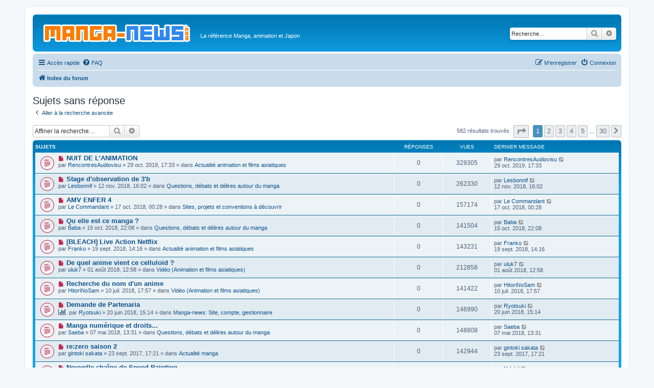

--- FILE ---
content_type: text/html; charset=UTF-8
request_url: http://forum.manga-news.com/search.php?search_id=unanswered&sid=454e4f7eb8f013511fe2fa4711ceede2
body_size: 8460
content:
<!DOCTYPE html>
<html dir="ltr" lang="fr">
<head>
<meta charset="utf-8" />
<meta http-equiv="X-UA-Compatible" content="IE=edge">
<meta name="viewport" content="width=device-width, initial-scale=1" />

<title>Manga-news - Sujets sans réponse</title>

	<link rel="alternate" type="application/atom+xml" title="Flux - Manga-news" href="/app.php/feed?sid=b644e866ad9bd6b745fca90bfb7264ce">	<link rel="alternate" type="application/atom+xml" title="Flux - Nouvelles informations" href="/app.php/feed/news?sid=b644e866ad9bd6b745fca90bfb7264ce">	<link rel="alternate" type="application/atom+xml" title="Flux - Tous les forums" href="/app.php/feed/forums?sid=b644e866ad9bd6b745fca90bfb7264ce">	<link rel="alternate" type="application/atom+xml" title="Flux - Nouveaux sujets" href="/app.php/feed/topics?sid=b644e866ad9bd6b745fca90bfb7264ce">	<link rel="alternate" type="application/atom+xml" title="Flux - Sujets actifs" href="/app.php/feed/topics_active?sid=b644e866ad9bd6b745fca90bfb7264ce">			

<!--
	phpBB style name: prosilver
	Based on style:   prosilver (this is the default phpBB3 style)
	Original author:  Tom Beddard ( http://www.subBlue.com/ )
	Modified by:
-->

<link href="./assets/css/font-awesome.min.css?assets_version=27" rel="stylesheet">
<link href="./styles/prosilver/theme/stylesheet.css?assets_version=27" rel="stylesheet">
<link href="./styles/prosilver/theme/fr/stylesheet.css?assets_version=27" rel="stylesheet">




<!--[if lte IE 9]>
	<link href="./styles/prosilver/theme/tweaks.css?assets_version=27" rel="stylesheet">
<![endif]-->


<link href="./ext/vse/abbc3/styles/all/theme/abbc3.min.css?assets_version=27" rel="stylesheet" type="text/css" media="screen" />



</head>
<body id="phpbb" class="nojs notouch section-search ltr ">


<div id="wrap" class="wrap">
	<a id="top" class="top-anchor" accesskey="t"></a>
	<div id="page-header">
		<div class="headerbar" role="banner">
					<div class="inner">
<!--
			<div id="site-description" class="site-description">-->
			<div id="site-description" class="go">
				<h1><a id="logo" class="logo" 
				href="http://www.manga-news.com/" 
				
				title="Index du forum"><span class="imageset site_logo"></span></a>
</h1>
				<p class="desc_logo">La référence Manga, animation et Japon</p>
				<p class="skiplink"><a href="#start_here">Vers le contenu</a></p>
			</div>	
									<div id="search-box" class="search-box search-header" role="search">
				<form action="./search.php?sid=b644e866ad9bd6b745fca90bfb7264ce" method="get" id="search">
				<fieldset>
					<input name="keywords" id="keywords" type="search" maxlength="128" title="Recherche par mots-clés" class="inputbox search tiny" size="20" value="" placeholder="Recherche…" />
					<button class="button button-search" type="submit" title="Rechercher">
						<i class="icon fa-search fa-fw" aria-hidden="true"></i><span class="sr-only">Rechercher</span>
					</button>
					<a href="./search.php?sid=b644e866ad9bd6b745fca90bfb7264ce" class="button button-search-end" title="Recherche avancée">
						<i class="icon fa-cog fa-fw" aria-hidden="true"></i><span class="sr-only">Recherche avancée</span>
					</a>
					<input type="hidden" name="sid" value="b644e866ad9bd6b745fca90bfb7264ce" />

				</fieldset>
				</form>
			</div>
						
			</div>
					</div>
				<div class="navbar" role="navigation">
	<div class="inner">

	<ul id="nav-main" class="nav-main linklist" role="menubar">

		<li id="quick-links" class="quick-links dropdown-container responsive-menu" data-skip-responsive="true">
			<a href="#" class="dropdown-trigger">
				<i class="icon fa-bars fa-fw" aria-hidden="true"></i><span>Accès rapide</span>
			</a>
			<div class="dropdown">
				<div class="pointer"><div class="pointer-inner"></div></div>
				<ul class="dropdown-contents" role="menu">
					
											<li class="separator"></li>
																									<li>
								<a href="./search.php?search_id=unreadposts&amp;sid=b644e866ad9bd6b745fca90bfb7264ce" role="menuitem">
									<i class="icon fa-file-o fa-fw icon-red" aria-hidden="true"></i><span>Messages non lus</span>
								</a>
							</li>
													<li>
								<a href="./search.php?search_id=unanswered&amp;sid=b644e866ad9bd6b745fca90bfb7264ce" role="menuitem">
									<i class="icon fa-file-o fa-fw icon-gray" aria-hidden="true"></i><span>Sujets sans réponse</span>
								</a>
							</li>
							<li>
								<a href="./search.php?search_id=active_topics&amp;sid=b644e866ad9bd6b745fca90bfb7264ce" role="menuitem">
									<i class="icon fa-file-o fa-fw icon-blue" aria-hidden="true"></i><span>Sujets actifs</span>
								</a>
							</li>
							<li class="separator"></li>
							<li>
								<a href="./search.php?sid=b644e866ad9bd6b745fca90bfb7264ce" role="menuitem">
									<i class="icon fa-search fa-fw" aria-hidden="true"></i><span>Rechercher</span>
								</a>
							</li>
					
											<li class="separator"></li>
																			<li>
								<a href="./memberlist.php?mode=team&amp;sid=b644e866ad9bd6b745fca90bfb7264ce" role="menuitem">
									<i class="icon fa-shield fa-fw" aria-hidden="true"></i><span>L’équipe du forum</span>
								</a>
							</li>
																<li class="separator"></li>

									</ul>
			</div>
		</li>

				<li data-skip-responsive="true">
			<a href="/app.php/help/faq?sid=b644e866ad9bd6b745fca90bfb7264ce" rel="help" title="Foire aux questions (Questions posées fréquemment)" role="menuitem">
				<i class="icon fa-question-circle fa-fw" aria-hidden="true"></i><span>FAQ</span>
			</a>
		</li>
						
			<li class="rightside"  data-skip-responsive="true">
			<a href="./ucp.php?mode=login&amp;sid=b644e866ad9bd6b745fca90bfb7264ce" title="Connexion" accesskey="x" role="menuitem">
				<i class="icon fa-power-off fa-fw" aria-hidden="true"></i><span>Connexion</span>
			</a>
		</li>
					<li class="rightside" data-skip-responsive="true">
				<a href="./ucp.php?mode=register&amp;sid=b644e866ad9bd6b745fca90bfb7264ce" role="menuitem">
					<i class="icon fa-pencil-square-o  fa-fw" aria-hidden="true"></i><span>M’enregistrer</span>
				</a>
			</li>
						</ul>

	<ul id="nav-breadcrumbs" class="nav-breadcrumbs linklist navlinks" role="menubar">
						<li class="breadcrumbs">
										<span class="crumb"  itemtype="http://data-vocabulary.org/Breadcrumb" itemscope=""><a href="./index.php?sid=b644e866ad9bd6b745fca90bfb7264ce" itemprop="url" accesskey="h" data-navbar-reference="index"><i class="icon fa-home fa-fw"></i><span itemprop="title">Index du forum</span></a></span>

								</li>
		
					<li class="rightside responsive-search">
				<a href="./search.php?sid=b644e866ad9bd6b745fca90bfb7264ce" title="Voir les options de recherche avancée" role="menuitem">
					<i class="icon fa-search fa-fw" aria-hidden="true"></i><span class="sr-only">Rechercher</span>
				</a>
			</li>
			</ul>

	</div>
</div>
	</div>

	
	<a id="start_here" class="anchor"></a>
	<div id="page-body" class="page-body" role="main">
		
		

<h2 class="searchresults-title">Sujets sans réponse</h2>

	<p class="advanced-search-link">
		<a class="arrow-left" href="./search.php?sid=b644e866ad9bd6b745fca90bfb7264ce" title="Recherche avancée">
			<i class="icon fa-angle-left fa-fw icon-black" aria-hidden="true"></i><span>Aller à la recherche avancée</span>
		</a>
	</p>


	<div class="action-bar bar-top">

			<div class="search-box" role="search">
			<form method="post" action="./search.php?st=0&amp;sk=t&amp;sd=d&amp;sr=topics&amp;sid=b644e866ad9bd6b745fca90bfb7264ce&amp;search_id=unanswered">
			<fieldset>
				<input class="inputbox search tiny" type="search" name="add_keywords" id="add_keywords" value="" placeholder="Affiner la recherche…" />
				<button class="button button-search" type="submit" title="Rechercher">
					<i class="icon fa-search fa-fw" aria-hidden="true"></i><span class="sr-only">Rechercher</span>
				</button>
				<a href="./search.php?sid=b644e866ad9bd6b745fca90bfb7264ce" class="button button-search-end" title="Recherche avancée">
					<i class="icon fa-cog fa-fw" aria-hidden="true"></i><span class="sr-only">Recherche avancée</span>
				</a>
			</fieldset>
			</form>
		</div>
	
		
		<div class="pagination">
						582 résultats trouvés
							<ul>
	<li class="dropdown-container dropdown-button-control dropdown-page-jump page-jump">
		<a class="button button-icon-only dropdown-trigger" href="#" title="Cliquer pour aller à la page…" role="button"><i class="icon fa-level-down fa-rotate-270" aria-hidden="true"></i><span class="sr-only">Page <strong>1</strong> sur <strong>30</strong></span></a>
		<div class="dropdown">
			<div class="pointer"><div class="pointer-inner"></div></div>
			<ul class="dropdown-contents">
				<li>Aller à la page :</li>
				<li class="page-jump-form">
					<input type="number" name="page-number" min="1" max="999999" title="Saisissez le numéro de page où vous souhaitez aller." class="inputbox tiny" data-per-page="20" data-base-url=".&#x2F;search.php&#x3F;st&#x3D;0&amp;amp&#x3B;sk&#x3D;t&amp;amp&#x3B;sd&#x3D;d&amp;amp&#x3B;sr&#x3D;topics&amp;amp&#x3B;sid&#x3D;b644e866ad9bd6b745fca90bfb7264ce&amp;amp&#x3B;search_id&#x3D;unanswered" data-start-name="start" />
					<input class="button2" value="Aller" type="button" />
				</li>
			</ul>
		</div>
	</li>
		<li class="active"><span>1</span></li>
				<li><a class="button" href="./search.php?st=0&amp;sk=t&amp;sd=d&amp;sr=topics&amp;sid=b644e866ad9bd6b745fca90bfb7264ce&amp;search_id=unanswered&amp;start=20" role="button">2</a></li>
				<li><a class="button" href="./search.php?st=0&amp;sk=t&amp;sd=d&amp;sr=topics&amp;sid=b644e866ad9bd6b745fca90bfb7264ce&amp;search_id=unanswered&amp;start=40" role="button">3</a></li>
				<li><a class="button" href="./search.php?st=0&amp;sk=t&amp;sd=d&amp;sr=topics&amp;sid=b644e866ad9bd6b745fca90bfb7264ce&amp;search_id=unanswered&amp;start=60" role="button">4</a></li>
				<li><a class="button" href="./search.php?st=0&amp;sk=t&amp;sd=d&amp;sr=topics&amp;sid=b644e866ad9bd6b745fca90bfb7264ce&amp;search_id=unanswered&amp;start=80" role="button">5</a></li>
			<li class="ellipsis" role="separator"><span>…</span></li>
				<li><a class="button" href="./search.php?st=0&amp;sk=t&amp;sd=d&amp;sr=topics&amp;sid=b644e866ad9bd6b745fca90bfb7264ce&amp;search_id=unanswered&amp;start=580" role="button">30</a></li>
				<li class="arrow next"><a class="button button-icon-only" href="./search.php?st=0&amp;sk=t&amp;sd=d&amp;sr=topics&amp;sid=b644e866ad9bd6b745fca90bfb7264ce&amp;search_id=unanswered&amp;start=20" rel="next" role="button"><i class="icon fa-chevron-right fa-fw" aria-hidden="true"></i><span class="sr-only">Suivante</span></a></li>
	</ul>
					</div>
	</div>


		<div class="forumbg">

		<div class="inner">
		<ul class="topiclist">
			<li class="header">
				<dl class="row-item">
					<dt><div class="list-inner">Sujets</div></dt>
					<dd class="posts">Réponses</dd>
					<dd class="views">Vues</dd>
					<dd class="lastpost"><span>Dernier message</span></dd>
				</dl>
			</li>
		</ul>
		<ul class="topiclist topics">

								<li class="row bg1">
				<dl class="row-item topic_unread">
					<dt title="Messages non lus">
						<a href="./viewtopic.php?f=32&amp;t=10758&amp;view=unread&amp;sid=b644e866ad9bd6b745fca90bfb7264ce#unread" class="row-item-link"></a>						<div class="list-inner">
																						<a class="unread" href="./viewtopic.php?f=32&amp;t=10758&amp;view=unread&amp;sid=b644e866ad9bd6b745fca90bfb7264ce#unread">
									<i class="icon fa-file fa-fw icon-red icon-md" aria-hidden="true"></i><span class="sr-only">Nouveau message</span>
								</a>
														<a href="./viewtopic.php?f=32&amp;t=10758&amp;sid=b644e866ad9bd6b745fca90bfb7264ce" class="topictitle">NUIT DE L’ANIMATION</a>
																												<br />

															<div class="responsive-show" style="display: none;">
									Dernier message par <a href="./memberlist.php?mode=viewprofile&amp;u=22523&amp;sid=b644e866ad9bd6b745fca90bfb7264ce" class="username">RencontresAudiovisu</a> &laquo; <a href="./viewtopic.php?f=32&amp;t=10758&amp;p=201652&amp;sid=b644e866ad9bd6b745fca90bfb7264ce#p201652" title="Aller au dernier message">29 oct. 2019, 17:33</a>
									<br />Posté dans <a href="./viewforum.php?f=32&amp;sid=b644e866ad9bd6b745fca90bfb7264ce">Actualité animation et films asiatiques</a>
								</div>
														
							<div class="responsive-hide">
																								par <a href="./memberlist.php?mode=viewprofile&amp;u=22523&amp;sid=b644e866ad9bd6b745fca90bfb7264ce" class="username">RencontresAudiovisu</a> &raquo; 29 oct. 2019, 17:33 &raquo; dans <a href="./viewforum.php?f=32&amp;sid=b644e866ad9bd6b745fca90bfb7264ce">Actualité animation et films asiatiques</a>
							</div>

														
													</div>
					</dt>
					<dd class="posts">0 <dfn>Réponses</dfn></dd>
					<dd class="views">329305 <dfn>Vues</dfn></dd>
					<dd class="lastpost">
						<span><dfn>Dernier message </dfn>par <a href="./memberlist.php?mode=viewprofile&amp;u=22523&amp;sid=b644e866ad9bd6b745fca90bfb7264ce" class="username">RencontresAudiovisu</a>
															<a href="./viewtopic.php?f=32&amp;t=10758&amp;p=201652&amp;sid=b644e866ad9bd6b745fca90bfb7264ce#p201652" title="Aller au dernier message">
									<i class="icon fa-external-link-square fa-fw icon-lightgray icon-md" aria-hidden="true"></i><span class="sr-only"></span>
								</a>
														<br />29 oct. 2019, 17:33
						</span>
					</dd>
				</dl>
			</li>
											<li class="row bg2">
				<dl class="row-item topic_unread">
					<dt title="Messages non lus">
						<a href="./viewtopic.php?f=15&amp;t=10742&amp;view=unread&amp;sid=b644e866ad9bd6b745fca90bfb7264ce#unread" class="row-item-link"></a>						<div class="list-inner">
																						<a class="unread" href="./viewtopic.php?f=15&amp;t=10742&amp;view=unread&amp;sid=b644e866ad9bd6b745fca90bfb7264ce#unread">
									<i class="icon fa-file fa-fw icon-red icon-md" aria-hidden="true"></i><span class="sr-only">Nouveau message</span>
								</a>
														<a href="./viewtopic.php?f=15&amp;t=10742&amp;sid=b644e866ad9bd6b745fca90bfb7264ce" class="topictitle">Stage d'observation de 3'b</a>
																												<br />

															<div class="responsive-show" style="display: none;">
									Dernier message par <a href="./memberlist.php?mode=viewprofile&amp;u=22733&amp;sid=b644e866ad9bd6b745fca90bfb7264ce" class="username">Lesbonnif</a> &laquo; <a href="./viewtopic.php?f=15&amp;t=10742&amp;p=198793&amp;sid=b644e866ad9bd6b745fca90bfb7264ce#p198793" title="Aller au dernier message">12 nov. 2018, 16:02</a>
									<br />Posté dans <a href="./viewforum.php?f=15&amp;sid=b644e866ad9bd6b745fca90bfb7264ce">Questions, débats et délires autour du manga</a>
								</div>
														
							<div class="responsive-hide">
																								par <a href="./memberlist.php?mode=viewprofile&amp;u=22733&amp;sid=b644e866ad9bd6b745fca90bfb7264ce" class="username">Lesbonnif</a> &raquo; 12 nov. 2018, 16:02 &raquo; dans <a href="./viewforum.php?f=15&amp;sid=b644e866ad9bd6b745fca90bfb7264ce">Questions, débats et délires autour du manga</a>
							</div>

														
													</div>
					</dt>
					<dd class="posts">0 <dfn>Réponses</dfn></dd>
					<dd class="views">262330 <dfn>Vues</dfn></dd>
					<dd class="lastpost">
						<span><dfn>Dernier message </dfn>par <a href="./memberlist.php?mode=viewprofile&amp;u=22733&amp;sid=b644e866ad9bd6b745fca90bfb7264ce" class="username">Lesbonnif</a>
															<a href="./viewtopic.php?f=15&amp;t=10742&amp;p=198793&amp;sid=b644e866ad9bd6b745fca90bfb7264ce#p198793" title="Aller au dernier message">
									<i class="icon fa-external-link-square fa-fw icon-lightgray icon-md" aria-hidden="true"></i><span class="sr-only"></span>
								</a>
														<br />12 nov. 2018, 16:02
						</span>
					</dd>
				</dl>
			</li>
											<li class="row bg1">
				<dl class="row-item topic_unread">
					<dt title="Messages non lus">
						<a href="./viewtopic.php?f=5&amp;t=10718&amp;view=unread&amp;sid=b644e866ad9bd6b745fca90bfb7264ce#unread" class="row-item-link"></a>						<div class="list-inner">
																						<a class="unread" href="./viewtopic.php?f=5&amp;t=10718&amp;view=unread&amp;sid=b644e866ad9bd6b745fca90bfb7264ce#unread">
									<i class="icon fa-file fa-fw icon-red icon-md" aria-hidden="true"></i><span class="sr-only">Nouveau message</span>
								</a>
														<a href="./viewtopic.php?f=5&amp;t=10718&amp;sid=b644e866ad9bd6b745fca90bfb7264ce" class="topictitle">AMV ENFER 4</a>
																												<br />

															<div class="responsive-show" style="display: none;">
									Dernier message par <a href="./memberlist.php?mode=viewprofile&amp;u=22744&amp;sid=b644e866ad9bd6b745fca90bfb7264ce" class="username">Le Commandant</a> &laquo; <a href="./viewtopic.php?f=5&amp;t=10718&amp;p=198452&amp;sid=b644e866ad9bd6b745fca90bfb7264ce#p198452" title="Aller au dernier message">17 oct. 2018, 00:28</a>
									<br />Posté dans <a href="./viewforum.php?f=5&amp;sid=b644e866ad9bd6b745fca90bfb7264ce">Sites, projets et conventions à découvrir</a>
								</div>
														
							<div class="responsive-hide">
																								par <a href="./memberlist.php?mode=viewprofile&amp;u=22744&amp;sid=b644e866ad9bd6b745fca90bfb7264ce" class="username">Le Commandant</a> &raquo; 17 oct. 2018, 00:28 &raquo; dans <a href="./viewforum.php?f=5&amp;sid=b644e866ad9bd6b745fca90bfb7264ce">Sites, projets et conventions à découvrir</a>
							</div>

														
													</div>
					</dt>
					<dd class="posts">0 <dfn>Réponses</dfn></dd>
					<dd class="views">157174 <dfn>Vues</dfn></dd>
					<dd class="lastpost">
						<span><dfn>Dernier message </dfn>par <a href="./memberlist.php?mode=viewprofile&amp;u=22744&amp;sid=b644e866ad9bd6b745fca90bfb7264ce" class="username">Le Commandant</a>
															<a href="./viewtopic.php?f=5&amp;t=10718&amp;p=198452&amp;sid=b644e866ad9bd6b745fca90bfb7264ce#p198452" title="Aller au dernier message">
									<i class="icon fa-external-link-square fa-fw icon-lightgray icon-md" aria-hidden="true"></i><span class="sr-only"></span>
								</a>
														<br />17 oct. 2018, 00:28
						</span>
					</dd>
				</dl>
			</li>
											<li class="row bg2">
				<dl class="row-item topic_unread">
					<dt title="Messages non lus">
						<a href="./viewtopic.php?f=15&amp;t=10715&amp;view=unread&amp;sid=b644e866ad9bd6b745fca90bfb7264ce#unread" class="row-item-link"></a>						<div class="list-inner">
																						<a class="unread" href="./viewtopic.php?f=15&amp;t=10715&amp;view=unread&amp;sid=b644e866ad9bd6b745fca90bfb7264ce#unread">
									<i class="icon fa-file fa-fw icon-red icon-md" aria-hidden="true"></i><span class="sr-only">Nouveau message</span>
								</a>
														<a href="./viewtopic.php?f=15&amp;t=10715&amp;sid=b644e866ad9bd6b745fca90bfb7264ce" class="topictitle">Qu elle est ce manga ?</a>
																												<br />

															<div class="responsive-show" style="display: none;">
									Dernier message par <a href="./memberlist.php?mode=viewprofile&amp;u=22740&amp;sid=b644e866ad9bd6b745fca90bfb7264ce" class="username">Baba</a> &laquo; <a href="./viewtopic.php?f=15&amp;t=10715&amp;p=198416&amp;sid=b644e866ad9bd6b745fca90bfb7264ce#p198416" title="Aller au dernier message">15 oct. 2018, 22:08</a>
									<br />Posté dans <a href="./viewforum.php?f=15&amp;sid=b644e866ad9bd6b745fca90bfb7264ce">Questions, débats et délires autour du manga</a>
								</div>
														
							<div class="responsive-hide">
																								par <a href="./memberlist.php?mode=viewprofile&amp;u=22740&amp;sid=b644e866ad9bd6b745fca90bfb7264ce" class="username">Baba</a> &raquo; 15 oct. 2018, 22:08 &raquo; dans <a href="./viewforum.php?f=15&amp;sid=b644e866ad9bd6b745fca90bfb7264ce">Questions, débats et délires autour du manga</a>
							</div>

														
													</div>
					</dt>
					<dd class="posts">0 <dfn>Réponses</dfn></dd>
					<dd class="views">141504 <dfn>Vues</dfn></dd>
					<dd class="lastpost">
						<span><dfn>Dernier message </dfn>par <a href="./memberlist.php?mode=viewprofile&amp;u=22740&amp;sid=b644e866ad9bd6b745fca90bfb7264ce" class="username">Baba</a>
															<a href="./viewtopic.php?f=15&amp;t=10715&amp;p=198416&amp;sid=b644e866ad9bd6b745fca90bfb7264ce#p198416" title="Aller au dernier message">
									<i class="icon fa-external-link-square fa-fw icon-lightgray icon-md" aria-hidden="true"></i><span class="sr-only"></span>
								</a>
														<br />15 oct. 2018, 22:08
						</span>
					</dd>
				</dl>
			</li>
											<li class="row bg1">
				<dl class="row-item topic_unread">
					<dt title="Messages non lus">
						<a href="./viewtopic.php?f=32&amp;t=10647&amp;view=unread&amp;sid=b644e866ad9bd6b745fca90bfb7264ce#unread" class="row-item-link"></a>						<div class="list-inner">
																						<a class="unread" href="./viewtopic.php?f=32&amp;t=10647&amp;view=unread&amp;sid=b644e866ad9bd6b745fca90bfb7264ce#unread">
									<i class="icon fa-file fa-fw icon-red icon-md" aria-hidden="true"></i><span class="sr-only">Nouveau message</span>
								</a>
														<a href="./viewtopic.php?f=32&amp;t=10647&amp;sid=b644e866ad9bd6b745fca90bfb7264ce" class="topictitle">[BLEACH] Live Action Netflix</a>
																												<br />

															<div class="responsive-show" style="display: none;">
									Dernier message par <a href="./memberlist.php?mode=viewprofile&amp;u=22701&amp;sid=b644e866ad9bd6b745fca90bfb7264ce" class="username">Franko</a> &laquo; <a href="./viewtopic.php?f=32&amp;t=10647&amp;p=197965&amp;sid=b644e866ad9bd6b745fca90bfb7264ce#p197965" title="Aller au dernier message">19 sept. 2018, 14:16</a>
									<br />Posté dans <a href="./viewforum.php?f=32&amp;sid=b644e866ad9bd6b745fca90bfb7264ce">Actualité animation et films asiatiques</a>
								</div>
														
							<div class="responsive-hide">
																								par <a href="./memberlist.php?mode=viewprofile&amp;u=22701&amp;sid=b644e866ad9bd6b745fca90bfb7264ce" class="username">Franko</a> &raquo; 19 sept. 2018, 14:16 &raquo; dans <a href="./viewforum.php?f=32&amp;sid=b644e866ad9bd6b745fca90bfb7264ce">Actualité animation et films asiatiques</a>
							</div>

														
													</div>
					</dt>
					<dd class="posts">0 <dfn>Réponses</dfn></dd>
					<dd class="views">143231 <dfn>Vues</dfn></dd>
					<dd class="lastpost">
						<span><dfn>Dernier message </dfn>par <a href="./memberlist.php?mode=viewprofile&amp;u=22701&amp;sid=b644e866ad9bd6b745fca90bfb7264ce" class="username">Franko</a>
															<a href="./viewtopic.php?f=32&amp;t=10647&amp;p=197965&amp;sid=b644e866ad9bd6b745fca90bfb7264ce#p197965" title="Aller au dernier message">
									<i class="icon fa-external-link-square fa-fw icon-lightgray icon-md" aria-hidden="true"></i><span class="sr-only"></span>
								</a>
														<br />19 sept. 2018, 14:16
						</span>
					</dd>
				</dl>
			</li>
											<li class="row bg2">
				<dl class="row-item topic_unread">
					<dt title="Messages non lus">
						<a href="./viewtopic.php?f=13&amp;t=10574&amp;view=unread&amp;sid=b644e866ad9bd6b745fca90bfb7264ce#unread" class="row-item-link"></a>						<div class="list-inner">
																						<a class="unread" href="./viewtopic.php?f=13&amp;t=10574&amp;view=unread&amp;sid=b644e866ad9bd6b745fca90bfb7264ce#unread">
									<i class="icon fa-file fa-fw icon-red icon-md" aria-hidden="true"></i><span class="sr-only">Nouveau message</span>
								</a>
														<a href="./viewtopic.php?f=13&amp;t=10574&amp;sid=b644e866ad9bd6b745fca90bfb7264ce" class="topictitle">De quel anime vient ce celluloïd ?</a>
																												<br />

															<div class="responsive-show" style="display: none;">
									Dernier message par <a href="./memberlist.php?mode=viewprofile&amp;u=22651&amp;sid=b644e866ad9bd6b745fca90bfb7264ce" class="username">uluk7</a> &laquo; <a href="./viewtopic.php?f=13&amp;t=10574&amp;p=197464&amp;sid=b644e866ad9bd6b745fca90bfb7264ce#p197464" title="Aller au dernier message">01 août 2018, 12:58</a>
									<br />Posté dans <a href="./viewforum.php?f=13&amp;sid=b644e866ad9bd6b745fca90bfb7264ce">Vidéo (Animation et films asiatiques)</a>
								</div>
														
							<div class="responsive-hide">
																								par <a href="./memberlist.php?mode=viewprofile&amp;u=22651&amp;sid=b644e866ad9bd6b745fca90bfb7264ce" class="username">uluk7</a> &raquo; 01 août 2018, 12:58 &raquo; dans <a href="./viewforum.php?f=13&amp;sid=b644e866ad9bd6b745fca90bfb7264ce">Vidéo (Animation et films asiatiques)</a>
							</div>

														
													</div>
					</dt>
					<dd class="posts">0 <dfn>Réponses</dfn></dd>
					<dd class="views">212858 <dfn>Vues</dfn></dd>
					<dd class="lastpost">
						<span><dfn>Dernier message </dfn>par <a href="./memberlist.php?mode=viewprofile&amp;u=22651&amp;sid=b644e866ad9bd6b745fca90bfb7264ce" class="username">uluk7</a>
															<a href="./viewtopic.php?f=13&amp;t=10574&amp;p=197464&amp;sid=b644e866ad9bd6b745fca90bfb7264ce#p197464" title="Aller au dernier message">
									<i class="icon fa-external-link-square fa-fw icon-lightgray icon-md" aria-hidden="true"></i><span class="sr-only"></span>
								</a>
														<br />01 août 2018, 12:58
						</span>
					</dd>
				</dl>
			</li>
											<li class="row bg1">
				<dl class="row-item topic_unread">
					<dt title="Messages non lus">
						<a href="./viewtopic.php?f=13&amp;t=10571&amp;view=unread&amp;sid=b644e866ad9bd6b745fca90bfb7264ce#unread" class="row-item-link"></a>						<div class="list-inner">
																						<a class="unread" href="./viewtopic.php?f=13&amp;t=10571&amp;view=unread&amp;sid=b644e866ad9bd6b745fca90bfb7264ce#unread">
									<i class="icon fa-file fa-fw icon-red icon-md" aria-hidden="true"></i><span class="sr-only">Nouveau message</span>
								</a>
														<a href="./viewtopic.php?f=13&amp;t=10571&amp;sid=b644e866ad9bd6b745fca90bfb7264ce" class="topictitle">Recherche du nom d'un anime</a>
																												<br />

															<div class="responsive-show" style="display: none;">
									Dernier message par <a href="./memberlist.php?mode=viewprofile&amp;u=22643&amp;sid=b644e866ad9bd6b745fca90bfb7264ce" class="username">HitoriNoSam</a> &laquo; <a href="./viewtopic.php?f=13&amp;t=10571&amp;p=197292&amp;sid=b644e866ad9bd6b745fca90bfb7264ce#p197292" title="Aller au dernier message">10 juil. 2018, 17:57</a>
									<br />Posté dans <a href="./viewforum.php?f=13&amp;sid=b644e866ad9bd6b745fca90bfb7264ce">Vidéo (Animation et films asiatiques)</a>
								</div>
														
							<div class="responsive-hide">
																								par <a href="./memberlist.php?mode=viewprofile&amp;u=22643&amp;sid=b644e866ad9bd6b745fca90bfb7264ce" class="username">HitoriNoSam</a> &raquo; 10 juil. 2018, 17:57 &raquo; dans <a href="./viewforum.php?f=13&amp;sid=b644e866ad9bd6b745fca90bfb7264ce">Vidéo (Animation et films asiatiques)</a>
							</div>

														
													</div>
					</dt>
					<dd class="posts">0 <dfn>Réponses</dfn></dd>
					<dd class="views">141422 <dfn>Vues</dfn></dd>
					<dd class="lastpost">
						<span><dfn>Dernier message </dfn>par <a href="./memberlist.php?mode=viewprofile&amp;u=22643&amp;sid=b644e866ad9bd6b745fca90bfb7264ce" class="username">HitoriNoSam</a>
															<a href="./viewtopic.php?f=13&amp;t=10571&amp;p=197292&amp;sid=b644e866ad9bd6b745fca90bfb7264ce#p197292" title="Aller au dernier message">
									<i class="icon fa-external-link-square fa-fw icon-lightgray icon-md" aria-hidden="true"></i><span class="sr-only"></span>
								</a>
														<br />10 juil. 2018, 17:57
						</span>
					</dd>
				</dl>
			</li>
											<li class="row bg2">
				<dl class="row-item topic_unread">
					<dt title="Messages non lus">
						<a href="./viewtopic.php?f=20&amp;t=10569&amp;view=unread&amp;sid=b644e866ad9bd6b745fca90bfb7264ce#unread" class="row-item-link"></a>						<div class="list-inner">
																						<a class="unread" href="./viewtopic.php?f=20&amp;t=10569&amp;view=unread&amp;sid=b644e866ad9bd6b745fca90bfb7264ce#unread">
									<i class="icon fa-file fa-fw icon-red icon-md" aria-hidden="true"></i><span class="sr-only">Nouveau message</span>
								</a>
														<a href="./viewtopic.php?f=20&amp;t=10569&amp;sid=b644e866ad9bd6b745fca90bfb7264ce" class="topictitle">Demande de Partenaria</a>
																												<br />

															<div class="responsive-show" style="display: none;">
									Dernier message par <a href="./memberlist.php?mode=viewprofile&amp;u=22636&amp;sid=b644e866ad9bd6b745fca90bfb7264ce" class="username">Ryotsuki</a> &laquo; <a href="./viewtopic.php?f=20&amp;t=10569&amp;p=197092&amp;sid=b644e866ad9bd6b745fca90bfb7264ce#p197092" title="Aller au dernier message">20 juin 2018, 15:14</a>
									<br />Posté dans <a href="./viewforum.php?f=20&amp;sid=b644e866ad9bd6b745fca90bfb7264ce">Manga-news: Site, compte, gestionnaire</a>
								</div>
														
							<div class="responsive-hide">
								<i class="icon fa-bar-chart fa-fw" aria-hidden="true"></i>																par <a href="./memberlist.php?mode=viewprofile&amp;u=22636&amp;sid=b644e866ad9bd6b745fca90bfb7264ce" class="username">Ryotsuki</a> &raquo; 20 juin 2018, 15:14 &raquo; dans <a href="./viewforum.php?f=20&amp;sid=b644e866ad9bd6b745fca90bfb7264ce">Manga-news: Site, compte, gestionnaire</a>
							</div>

														
													</div>
					</dt>
					<dd class="posts">0 <dfn>Réponses</dfn></dd>
					<dd class="views">146990 <dfn>Vues</dfn></dd>
					<dd class="lastpost">
						<span><dfn>Dernier message </dfn>par <a href="./memberlist.php?mode=viewprofile&amp;u=22636&amp;sid=b644e866ad9bd6b745fca90bfb7264ce" class="username">Ryotsuki</a>
															<a href="./viewtopic.php?f=20&amp;t=10569&amp;p=197092&amp;sid=b644e866ad9bd6b745fca90bfb7264ce#p197092" title="Aller au dernier message">
									<i class="icon fa-external-link-square fa-fw icon-lightgray icon-md" aria-hidden="true"></i><span class="sr-only"></span>
								</a>
														<br />20 juin 2018, 15:14
						</span>
					</dd>
				</dl>
			</li>
											<li class="row bg1">
				<dl class="row-item topic_unread">
					<dt title="Messages non lus">
						<a href="./viewtopic.php?f=15&amp;t=10564&amp;view=unread&amp;sid=b644e866ad9bd6b745fca90bfb7264ce#unread" class="row-item-link"></a>						<div class="list-inner">
																						<a class="unread" href="./viewtopic.php?f=15&amp;t=10564&amp;view=unread&amp;sid=b644e866ad9bd6b745fca90bfb7264ce#unread">
									<i class="icon fa-file fa-fw icon-red icon-md" aria-hidden="true"></i><span class="sr-only">Nouveau message</span>
								</a>
														<a href="./viewtopic.php?f=15&amp;t=10564&amp;sid=b644e866ad9bd6b745fca90bfb7264ce" class="topictitle">Manga numérique et droits...</a>
																												<br />

															<div class="responsive-show" style="display: none;">
									Dernier message par <a href="./memberlist.php?mode=viewprofile&amp;u=22626&amp;sid=b644e866ad9bd6b745fca90bfb7264ce" class="username">Saeba</a> &laquo; <a href="./viewtopic.php?f=15&amp;t=10564&amp;p=196647&amp;sid=b644e866ad9bd6b745fca90bfb7264ce#p196647" title="Aller au dernier message">07 mai 2018, 13:31</a>
									<br />Posté dans <a href="./viewforum.php?f=15&amp;sid=b644e866ad9bd6b745fca90bfb7264ce">Questions, débats et délires autour du manga</a>
								</div>
														
							<div class="responsive-hide">
																								par <a href="./memberlist.php?mode=viewprofile&amp;u=22626&amp;sid=b644e866ad9bd6b745fca90bfb7264ce" class="username">Saeba</a> &raquo; 07 mai 2018, 13:31 &raquo; dans <a href="./viewforum.php?f=15&amp;sid=b644e866ad9bd6b745fca90bfb7264ce">Questions, débats et délires autour du manga</a>
							</div>

														
													</div>
					</dt>
					<dd class="posts">0 <dfn>Réponses</dfn></dd>
					<dd class="views">148808 <dfn>Vues</dfn></dd>
					<dd class="lastpost">
						<span><dfn>Dernier message </dfn>par <a href="./memberlist.php?mode=viewprofile&amp;u=22626&amp;sid=b644e866ad9bd6b745fca90bfb7264ce" class="username">Saeba</a>
															<a href="./viewtopic.php?f=15&amp;t=10564&amp;p=196647&amp;sid=b644e866ad9bd6b745fca90bfb7264ce#p196647" title="Aller au dernier message">
									<i class="icon fa-external-link-square fa-fw icon-lightgray icon-md" aria-hidden="true"></i><span class="sr-only"></span>
								</a>
														<br />07 mai 2018, 13:31
						</span>
					</dd>
				</dl>
			</li>
											<li class="row bg2">
				<dl class="row-item topic_unread">
					<dt title="Messages non lus">
						<a href="./viewtopic.php?f=31&amp;t=10545&amp;view=unread&amp;sid=b644e866ad9bd6b745fca90bfb7264ce#unread" class="row-item-link"></a>						<div class="list-inner">
																						<a class="unread" href="./viewtopic.php?f=31&amp;t=10545&amp;view=unread&amp;sid=b644e866ad9bd6b745fca90bfb7264ce#unread">
									<i class="icon fa-file fa-fw icon-red icon-md" aria-hidden="true"></i><span class="sr-only">Nouveau message</span>
								</a>
														<a href="./viewtopic.php?f=31&amp;t=10545&amp;sid=b644e866ad9bd6b745fca90bfb7264ce" class="topictitle">re:zero saison 2</a>
																												<br />

															<div class="responsive-show" style="display: none;">
									Dernier message par <a href="./memberlist.php?mode=viewprofile&amp;u=22580&amp;sid=b644e866ad9bd6b745fca90bfb7264ce" class="username">gintoki sakata</a> &laquo; <a href="./viewtopic.php?f=31&amp;t=10545&amp;p=193954&amp;sid=b644e866ad9bd6b745fca90bfb7264ce#p193954" title="Aller au dernier message">23 sept. 2017, 17:21</a>
									<br />Posté dans <a href="./viewforum.php?f=31&amp;sid=b644e866ad9bd6b745fca90bfb7264ce">Actualité manga</a>
								</div>
														
							<div class="responsive-hide">
																								par <a href="./memberlist.php?mode=viewprofile&amp;u=22580&amp;sid=b644e866ad9bd6b745fca90bfb7264ce" class="username">gintoki sakata</a> &raquo; 23 sept. 2017, 17:21 &raquo; dans <a href="./viewforum.php?f=31&amp;sid=b644e866ad9bd6b745fca90bfb7264ce">Actualité manga</a>
							</div>

														
													</div>
					</dt>
					<dd class="posts">0 <dfn>Réponses</dfn></dd>
					<dd class="views">142944 <dfn>Vues</dfn></dd>
					<dd class="lastpost">
						<span><dfn>Dernier message </dfn>par <a href="./memberlist.php?mode=viewprofile&amp;u=22580&amp;sid=b644e866ad9bd6b745fca90bfb7264ce" class="username">gintoki sakata</a>
															<a href="./viewtopic.php?f=31&amp;t=10545&amp;p=193954&amp;sid=b644e866ad9bd6b745fca90bfb7264ce#p193954" title="Aller au dernier message">
									<i class="icon fa-external-link-square fa-fw icon-lightgray icon-md" aria-hidden="true"></i><span class="sr-only"></span>
								</a>
														<br />23 sept. 2017, 17:21
						</span>
					</dd>
				</dl>
			</li>
											<li class="row bg1">
				<dl class="row-item topic_unread">
					<dt title="Messages non lus">
						<a href="./viewtopic.php?f=5&amp;t=10519&amp;view=unread&amp;sid=b644e866ad9bd6b745fca90bfb7264ce#unread" class="row-item-link"></a>						<div class="list-inner">
																						<a class="unread" href="./viewtopic.php?f=5&amp;t=10519&amp;view=unread&amp;sid=b644e866ad9bd6b745fca90bfb7264ce#unread">
									<i class="icon fa-file fa-fw icon-red icon-md" aria-hidden="true"></i><span class="sr-only">Nouveau message</span>
								</a>
														<a href="./viewtopic.php?f=5&amp;t=10519&amp;sid=b644e866ad9bd6b745fca90bfb7264ce" class="topictitle">Nouvelle chaîne de Speed Painting</a>
																												<br />

															<div class="responsive-show" style="display: none;">
									Dernier message par <a href="./memberlist.php?mode=viewprofile&amp;u=22549&amp;sid=b644e866ad9bd6b745fca90bfb7264ce" class="username">Yololol</a> &laquo; <a href="./viewtopic.php?f=5&amp;t=10519&amp;p=192545&amp;sid=b644e866ad9bd6b745fca90bfb7264ce#p192545" title="Aller au dernier message">19 juin 2017, 11:40</a>
									<br />Posté dans <a href="./viewforum.php?f=5&amp;sid=b644e866ad9bd6b745fca90bfb7264ce">Sites, projets et conventions à découvrir</a>
								</div>
														
							<div class="responsive-hide">
																								par <a href="./memberlist.php?mode=viewprofile&amp;u=22549&amp;sid=b644e866ad9bd6b745fca90bfb7264ce" class="username">Yololol</a> &raquo; 19 juin 2017, 11:40 &raquo; dans <a href="./viewforum.php?f=5&amp;sid=b644e866ad9bd6b745fca90bfb7264ce">Sites, projets et conventions à découvrir</a>
							</div>

														
													</div>
					</dt>
					<dd class="posts">0 <dfn>Réponses</dfn></dd>
					<dd class="views">141248 <dfn>Vues</dfn></dd>
					<dd class="lastpost">
						<span><dfn>Dernier message </dfn>par <a href="./memberlist.php?mode=viewprofile&amp;u=22549&amp;sid=b644e866ad9bd6b745fca90bfb7264ce" class="username">Yololol</a>
															<a href="./viewtopic.php?f=5&amp;t=10519&amp;p=192545&amp;sid=b644e866ad9bd6b745fca90bfb7264ce#p192545" title="Aller au dernier message">
									<i class="icon fa-external-link-square fa-fw icon-lightgray icon-md" aria-hidden="true"></i><span class="sr-only"></span>
								</a>
														<br />19 juin 2017, 11:40
						</span>
					</dd>
				</dl>
			</li>
											<li class="row bg2">
				<dl class="row-item topic_unread">
					<dt title="Messages non lus">
						<a href="./viewtopic.php?f=5&amp;t=10518&amp;view=unread&amp;sid=b644e866ad9bd6b745fca90bfb7264ce#unread" class="row-item-link"></a>						<div class="list-inner">
																						<a class="unread" href="./viewtopic.php?f=5&amp;t=10518&amp;view=unread&amp;sid=b644e866ad9bd6b745fca90bfb7264ce#unread">
									<i class="icon fa-file fa-fw icon-red icon-md" aria-hidden="true"></i><span class="sr-only">Nouveau message</span>
								</a>
														<a href="./viewtopic.php?f=5&amp;t=10518&amp;sid=b644e866ad9bd6b745fca90bfb7264ce" class="topictitle">JAPAN EXPO &amp; CREADS vous proposent un concours de Chara Design !</a>
																												<br />

															<div class="responsive-show" style="display: none;">
									Dernier message par <a href="./memberlist.php?mode=viewprofile&amp;u=22544&amp;sid=b644e866ad9bd6b745fca90bfb7264ce" class="username">serendipitydust</a> &laquo; <a href="./viewtopic.php?f=5&amp;t=10518&amp;p=192498&amp;sid=b644e866ad9bd6b745fca90bfb7264ce#p192498" title="Aller au dernier message">13 juin 2017, 11:12</a>
									<br />Posté dans <a href="./viewforum.php?f=5&amp;sid=b644e866ad9bd6b745fca90bfb7264ce">Sites, projets et conventions à découvrir</a>
								</div>
														
							<div class="responsive-hide">
																								par <a href="./memberlist.php?mode=viewprofile&amp;u=22544&amp;sid=b644e866ad9bd6b745fca90bfb7264ce" class="username">serendipitydust</a> &raquo; 13 juin 2017, 11:12 &raquo; dans <a href="./viewforum.php?f=5&amp;sid=b644e866ad9bd6b745fca90bfb7264ce">Sites, projets et conventions à découvrir</a>
							</div>

														
													</div>
					</dt>
					<dd class="posts">0 <dfn>Réponses</dfn></dd>
					<dd class="views">141570 <dfn>Vues</dfn></dd>
					<dd class="lastpost">
						<span><dfn>Dernier message </dfn>par <a href="./memberlist.php?mode=viewprofile&amp;u=22544&amp;sid=b644e866ad9bd6b745fca90bfb7264ce" class="username">serendipitydust</a>
															<a href="./viewtopic.php?f=5&amp;t=10518&amp;p=192498&amp;sid=b644e866ad9bd6b745fca90bfb7264ce#p192498" title="Aller au dernier message">
									<i class="icon fa-external-link-square fa-fw icon-lightgray icon-md" aria-hidden="true"></i><span class="sr-only"></span>
								</a>
														<br />13 juin 2017, 11:12
						</span>
					</dd>
				</dl>
			</li>
											<li class="row bg1">
				<dl class="row-item topic_unread">
					<dt title="Messages non lus">
						<a href="./viewtopic.php?f=5&amp;t=10503&amp;view=unread&amp;sid=b644e866ad9bd6b745fca90bfb7264ce#unread" class="row-item-link"></a>						<div class="list-inner">
																						<a class="unread" href="./viewtopic.php?f=5&amp;t=10503&amp;view=unread&amp;sid=b644e866ad9bd6b745fca90bfb7264ce#unread">
									<i class="icon fa-file fa-fw icon-red icon-md" aria-hidden="true"></i><span class="sr-only">Nouveau message</span>
								</a>
														<a href="./viewtopic.php?f=5&amp;t=10503&amp;sid=b644e866ad9bd6b745fca90bfb7264ce" class="topictitle">La 5e de Couv' : un podcast de débat sur le manga</a>
																												<br />

															<div class="responsive-show" style="display: none;">
									Dernier message par <a href="./memberlist.php?mode=viewprofile&amp;u=22345&amp;sid=b644e866ad9bd6b745fca90bfb7264ce" class="username">Yureka</a> &laquo; <a href="./viewtopic.php?f=5&amp;t=10503&amp;p=192004&amp;sid=b644e866ad9bd6b745fca90bfb7264ce#p192004" title="Aller au dernier message">16 avr. 2017, 20:57</a>
									<br />Posté dans <a href="./viewforum.php?f=5&amp;sid=b644e866ad9bd6b745fca90bfb7264ce">Sites, projets et conventions à découvrir</a>
								</div>
														
							<div class="responsive-hide">
																								par <a href="./memberlist.php?mode=viewprofile&amp;u=22345&amp;sid=b644e866ad9bd6b745fca90bfb7264ce" class="username">Yureka</a> &raquo; 16 avr. 2017, 20:57 &raquo; dans <a href="./viewforum.php?f=5&amp;sid=b644e866ad9bd6b745fca90bfb7264ce">Sites, projets et conventions à découvrir</a>
							</div>

														
													</div>
					</dt>
					<dd class="posts">0 <dfn>Réponses</dfn></dd>
					<dd class="views">142375 <dfn>Vues</dfn></dd>
					<dd class="lastpost">
						<span><dfn>Dernier message </dfn>par <a href="./memberlist.php?mode=viewprofile&amp;u=22345&amp;sid=b644e866ad9bd6b745fca90bfb7264ce" class="username">Yureka</a>
															<a href="./viewtopic.php?f=5&amp;t=10503&amp;p=192004&amp;sid=b644e866ad9bd6b745fca90bfb7264ce#p192004" title="Aller au dernier message">
									<i class="icon fa-external-link-square fa-fw icon-lightgray icon-md" aria-hidden="true"></i><span class="sr-only"></span>
								</a>
														<br />16 avr. 2017, 20:57
						</span>
					</dd>
				</dl>
			</li>
											<li class="row bg2">
				<dl class="row-item topic_unread">
					<dt title="Messages non lus">
						<a href="./viewtopic.php?f=5&amp;t=10500&amp;view=unread&amp;sid=b644e866ad9bd6b745fca90bfb7264ce#unread" class="row-item-link"></a>						<div class="list-inner">
																						<a class="unread" href="./viewtopic.php?f=5&amp;t=10500&amp;view=unread&amp;sid=b644e866ad9bd6b745fca90bfb7264ce#unread">
									<i class="icon fa-file fa-fw icon-red icon-md" aria-hidden="true"></i><span class="sr-only">Nouveau message</span>
								</a>
														<a href="./viewtopic.php?f=5&amp;t=10500&amp;sid=b644e866ad9bd6b745fca90bfb7264ce" class="topictitle">Soirée jeux autour du Manga et de la Japanimation</a>
																												<br />

															<div class="responsive-show" style="display: none;">
									Dernier message par <a href="./memberlist.php?mode=viewprofile&amp;u=22528&amp;sid=b644e866ad9bd6b745fca90bfb7264ce" class="username">Allan 88</a> &laquo; <a href="./viewtopic.php?f=5&amp;t=10500&amp;p=191852&amp;sid=b644e866ad9bd6b745fca90bfb7264ce#p191852" title="Aller au dernier message">24 mars 2017, 13:54</a>
									<br />Posté dans <a href="./viewforum.php?f=5&amp;sid=b644e866ad9bd6b745fca90bfb7264ce">Sites, projets et conventions à découvrir</a>
								</div>
														
							<div class="responsive-hide">
																								par <a href="./memberlist.php?mode=viewprofile&amp;u=22528&amp;sid=b644e866ad9bd6b745fca90bfb7264ce" class="username">Allan 88</a> &raquo; 24 mars 2017, 13:54 &raquo; dans <a href="./viewforum.php?f=5&amp;sid=b644e866ad9bd6b745fca90bfb7264ce">Sites, projets et conventions à découvrir</a>
							</div>

														
													</div>
					</dt>
					<dd class="posts">0 <dfn>Réponses</dfn></dd>
					<dd class="views">141596 <dfn>Vues</dfn></dd>
					<dd class="lastpost">
						<span><dfn>Dernier message </dfn>par <a href="./memberlist.php?mode=viewprofile&amp;u=22528&amp;sid=b644e866ad9bd6b745fca90bfb7264ce" class="username">Allan 88</a>
															<a href="./viewtopic.php?f=5&amp;t=10500&amp;p=191852&amp;sid=b644e866ad9bd6b745fca90bfb7264ce#p191852" title="Aller au dernier message">
									<i class="icon fa-external-link-square fa-fw icon-lightgray icon-md" aria-hidden="true"></i><span class="sr-only"></span>
								</a>
														<br />24 mars 2017, 13:54
						</span>
					</dd>
				</dl>
			</li>
											<li class="row bg1">
				<dl class="row-item topic_unread">
					<dt title="Messages non lus">
						<a href="./viewtopic.php?f=5&amp;t=10498&amp;view=unread&amp;sid=b644e866ad9bd6b745fca90bfb7264ce#unread" class="row-item-link"></a>						<div class="list-inner">
																						<a class="unread" href="./viewtopic.php?f=5&amp;t=10498&amp;view=unread&amp;sid=b644e866ad9bd6b745fca90bfb7264ce#unread">
									<i class="icon fa-file fa-fw icon-red icon-md" aria-hidden="true"></i><span class="sr-only">Nouveau message</span>
								</a>
														<a href="./viewtopic.php?f=5&amp;t=10498&amp;sid=b644e866ad9bd6b745fca90bfb7264ce" class="topictitle">Masterclass Shinji Aramaki à Lille + projection d'Albator Corsaire de l'espace !</a>
																												<br />

															<div class="responsive-show" style="display: none;">
									Dernier message par <a href="./memberlist.php?mode=viewprofile&amp;u=22523&amp;sid=b644e866ad9bd6b745fca90bfb7264ce" class="username">RencontresAudiovisu</a> &laquo; <a href="./viewtopic.php?f=5&amp;t=10498&amp;p=191546&amp;sid=b644e866ad9bd6b745fca90bfb7264ce#p191546" title="Aller au dernier message">22 févr. 2017, 17:35</a>
									<br />Posté dans <a href="./viewforum.php?f=5&amp;sid=b644e866ad9bd6b745fca90bfb7264ce">Sites, projets et conventions à découvrir</a>
								</div>
														
							<div class="responsive-hide">
																								par <a href="./memberlist.php?mode=viewprofile&amp;u=22523&amp;sid=b644e866ad9bd6b745fca90bfb7264ce" class="username">RencontresAudiovisu</a> &raquo; 22 févr. 2017, 17:35 &raquo; dans <a href="./viewforum.php?f=5&amp;sid=b644e866ad9bd6b745fca90bfb7264ce">Sites, projets et conventions à découvrir</a>
							</div>

														
													</div>
					</dt>
					<dd class="posts">0 <dfn>Réponses</dfn></dd>
					<dd class="views">141810 <dfn>Vues</dfn></dd>
					<dd class="lastpost">
						<span><dfn>Dernier message </dfn>par <a href="./memberlist.php?mode=viewprofile&amp;u=22523&amp;sid=b644e866ad9bd6b745fca90bfb7264ce" class="username">RencontresAudiovisu</a>
															<a href="./viewtopic.php?f=5&amp;t=10498&amp;p=191546&amp;sid=b644e866ad9bd6b745fca90bfb7264ce#p191546" title="Aller au dernier message">
									<i class="icon fa-external-link-square fa-fw icon-lightgray icon-md" aria-hidden="true"></i><span class="sr-only"></span>
								</a>
														<br />22 févr. 2017, 17:35
						</span>
					</dd>
				</dl>
			</li>
											<li class="row bg2">
				<dl class="row-item topic_unread">
					<dt title="Messages non lus">
						<a href="./viewtopic.php?f=33&amp;t=10496&amp;view=unread&amp;sid=b644e866ad9bd6b745fca90bfb7264ce#unread" class="row-item-link"></a>						<div class="list-inner">
																						<a class="unread" href="./viewtopic.php?f=33&amp;t=10496&amp;view=unread&amp;sid=b644e866ad9bd6b745fca90bfb7264ce#unread">
									<i class="icon fa-file fa-fw icon-red icon-md" aria-hidden="true"></i><span class="sr-only">Nouveau message</span>
								</a>
														<a href="./viewtopic.php?f=33&amp;t=10496&amp;sid=b644e866ad9bd6b745fca90bfb7264ce" class="topictitle">Restriction vente DVD/BR/CD hors japon</a>
																												<br />

															<div class="responsive-show" style="display: none;">
									Dernier message par <a href="./memberlist.php?mode=viewprofile&amp;u=9835&amp;sid=b644e866ad9bd6b745fca90bfb7264ce" class="username">Einah</a> &laquo; <a href="./viewtopic.php?f=33&amp;t=10496&amp;p=191479&amp;sid=b644e866ad9bd6b745fca90bfb7264ce#p191479" title="Aller au dernier message">15 févr. 2017, 09:36</a>
									<br />Posté dans <a href="./viewforum.php?f=33&amp;sid=b644e866ad9bd6b745fca90bfb7264ce">Actualité Japon</a>
								</div>
														
							<div class="responsive-hide">
																								par <a href="./memberlist.php?mode=viewprofile&amp;u=9835&amp;sid=b644e866ad9bd6b745fca90bfb7264ce" class="username">Einah</a> &raquo; 15 févr. 2017, 09:36 &raquo; dans <a href="./viewforum.php?f=33&amp;sid=b644e866ad9bd6b745fca90bfb7264ce">Actualité Japon</a>
							</div>

														
													</div>
					</dt>
					<dd class="posts">0 <dfn>Réponses</dfn></dd>
					<dd class="views">221546 <dfn>Vues</dfn></dd>
					<dd class="lastpost">
						<span><dfn>Dernier message </dfn>par <a href="./memberlist.php?mode=viewprofile&amp;u=9835&amp;sid=b644e866ad9bd6b745fca90bfb7264ce" class="username">Einah</a>
															<a href="./viewtopic.php?f=33&amp;t=10496&amp;p=191479&amp;sid=b644e866ad9bd6b745fca90bfb7264ce#p191479" title="Aller au dernier message">
									<i class="icon fa-external-link-square fa-fw icon-lightgray icon-md" aria-hidden="true"></i><span class="sr-only"></span>
								</a>
														<br />15 févr. 2017, 09:36
						</span>
					</dd>
				</dl>
			</li>
											<li class="row bg1">
				<dl class="row-item topic_unread">
					<dt title="Messages non lus">
						<a href="./viewtopic.php?f=5&amp;t=10481&amp;view=unread&amp;sid=b644e866ad9bd6b745fca90bfb7264ce#unread" class="row-item-link"></a>						<div class="list-inner">
																						<a class="unread" href="./viewtopic.php?f=5&amp;t=10481&amp;view=unread&amp;sid=b644e866ad9bd6b745fca90bfb7264ce#unread">
									<i class="icon fa-file fa-fw icon-red icon-md" aria-hidden="true"></i><span class="sr-only">Nouveau message</span>
								</a>
														<a href="./viewtopic.php?f=5&amp;t=10481&amp;sid=b644e866ad9bd6b745fca90bfb7264ce" class="topictitle">Mangado - La voie du manga : L'émission qui chronique les nouveautés</a>
																												<br />

															<div class="responsive-show" style="display: none;">
									Dernier message par <a href="./memberlist.php?mode=viewprofile&amp;u=7337&amp;sid=b644e866ad9bd6b745fca90bfb7264ce" class="username">Loudde</a> &laquo; <a href="./viewtopic.php?f=5&amp;t=10481&amp;p=190606&amp;sid=b644e866ad9bd6b745fca90bfb7264ce#p190606" title="Aller au dernier message">19 nov. 2016, 13:00</a>
									<br />Posté dans <a href="./viewforum.php?f=5&amp;sid=b644e866ad9bd6b745fca90bfb7264ce">Sites, projets et conventions à découvrir</a>
								</div>
														
							<div class="responsive-hide">
																								par <a href="./memberlist.php?mode=viewprofile&amp;u=7337&amp;sid=b644e866ad9bd6b745fca90bfb7264ce" class="username">Loudde</a> &raquo; 19 nov. 2016, 13:00 &raquo; dans <a href="./viewforum.php?f=5&amp;sid=b644e866ad9bd6b745fca90bfb7264ce">Sites, projets et conventions à découvrir</a>
							</div>

														
													</div>
					</dt>
					<dd class="posts">0 <dfn>Réponses</dfn></dd>
					<dd class="views">141802 <dfn>Vues</dfn></dd>
					<dd class="lastpost">
						<span><dfn>Dernier message </dfn>par <a href="./memberlist.php?mode=viewprofile&amp;u=7337&amp;sid=b644e866ad9bd6b745fca90bfb7264ce" class="username">Loudde</a>
															<a href="./viewtopic.php?f=5&amp;t=10481&amp;p=190606&amp;sid=b644e866ad9bd6b745fca90bfb7264ce#p190606" title="Aller au dernier message">
									<i class="icon fa-external-link-square fa-fw icon-lightgray icon-md" aria-hidden="true"></i><span class="sr-only"></span>
								</a>
														<br />19 nov. 2016, 13:00
						</span>
					</dd>
				</dl>
			</li>
											<li class="row bg2">
				<dl class="row-item topic_unread">
					<dt title="Messages non lus">
						<a href="./viewtopic.php?f=5&amp;t=10475&amp;view=unread&amp;sid=b644e866ad9bd6b745fca90bfb7264ce#unread" class="row-item-link"></a>						<div class="list-inner">
																						<a class="unread" href="./viewtopic.php?f=5&amp;t=10475&amp;view=unread&amp;sid=b644e866ad9bd6b745fca90bfb7264ce#unread">
									<i class="icon fa-file fa-fw icon-red icon-md" aria-hidden="true"></i><span class="sr-only">Nouveau message</span>
								</a>
														<a href="./viewtopic.php?f=5&amp;t=10475&amp;sid=b644e866ad9bd6b745fca90bfb7264ce" class="topictitle">Festival Bédéciné d'Illzach (68)</a>
																												<br />

															<div class="responsive-show" style="display: none;">
									Dernier message par <a href="./memberlist.php?mode=viewprofile&amp;u=22500&amp;sid=b644e866ad9bd6b745fca90bfb7264ce" class="username">Bédéciné</a> &laquo; <a href="./viewtopic.php?f=5&amp;t=10475&amp;p=190319&amp;sid=b644e866ad9bd6b745fca90bfb7264ce#p190319" title="Aller au dernier message">19 oct. 2016, 21:46</a>
									<br />Posté dans <a href="./viewforum.php?f=5&amp;sid=b644e866ad9bd6b745fca90bfb7264ce">Sites, projets et conventions à découvrir</a>
								</div>
														
							<div class="responsive-hide">
																<i class="icon fa-paperclip fa-fw" aria-hidden="true"></i>								par <a href="./memberlist.php?mode=viewprofile&amp;u=22500&amp;sid=b644e866ad9bd6b745fca90bfb7264ce" class="username">Bédéciné</a> &raquo; 19 oct. 2016, 21:46 &raquo; dans <a href="./viewforum.php?f=5&amp;sid=b644e866ad9bd6b745fca90bfb7264ce">Sites, projets et conventions à découvrir</a>
							</div>

														
													</div>
					</dt>
					<dd class="posts">0 <dfn>Réponses</dfn></dd>
					<dd class="views">139156 <dfn>Vues</dfn></dd>
					<dd class="lastpost">
						<span><dfn>Dernier message </dfn>par <a href="./memberlist.php?mode=viewprofile&amp;u=22500&amp;sid=b644e866ad9bd6b745fca90bfb7264ce" class="username">Bédéciné</a>
															<a href="./viewtopic.php?f=5&amp;t=10475&amp;p=190319&amp;sid=b644e866ad9bd6b745fca90bfb7264ce#p190319" title="Aller au dernier message">
									<i class="icon fa-external-link-square fa-fw icon-lightgray icon-md" aria-hidden="true"></i><span class="sr-only"></span>
								</a>
														<br />19 oct. 2016, 21:46
						</span>
					</dd>
				</dl>
			</li>
											<li class="row bg1">
				<dl class="row-item topic_unread">
					<dt title="Messages non lus">
						<a href="./viewtopic.php?f=15&amp;t=10474&amp;view=unread&amp;sid=b644e866ad9bd6b745fca90bfb7264ce#unread" class="row-item-link"></a>						<div class="list-inner">
																						<a class="unread" href="./viewtopic.php?f=15&amp;t=10474&amp;view=unread&amp;sid=b644e866ad9bd6b745fca90bfb7264ce#unread">
									<i class="icon fa-file fa-fw icon-red icon-md" aria-hidden="true"></i><span class="sr-only">Nouveau message</span>
								</a>
														<a href="./viewtopic.php?f=15&amp;t=10474&amp;sid=b644e866ad9bd6b745fca90bfb7264ce" class="topictitle">Auteur, cherche passionnés de mangas</a>
																												<br />

															<div class="responsive-show" style="display: none;">
									Dernier message par <a href="./memberlist.php?mode=viewprofile&amp;u=22497&amp;sid=b644e866ad9bd6b745fca90bfb7264ce" class="username">Staark</a> &laquo; <a href="./viewtopic.php?f=15&amp;t=10474&amp;p=190282&amp;sid=b644e866ad9bd6b745fca90bfb7264ce#p190282" title="Aller au dernier message">17 oct. 2016, 11:54</a>
									<br />Posté dans <a href="./viewforum.php?f=15&amp;sid=b644e866ad9bd6b745fca90bfb7264ce">Questions, débats et délires autour du manga</a>
								</div>
														
							<div class="responsive-hide">
																								par <a href="./memberlist.php?mode=viewprofile&amp;u=22497&amp;sid=b644e866ad9bd6b745fca90bfb7264ce" class="username">Staark</a> &raquo; 17 oct. 2016, 11:54 &raquo; dans <a href="./viewforum.php?f=15&amp;sid=b644e866ad9bd6b745fca90bfb7264ce">Questions, débats et délires autour du manga</a>
							</div>

														
													</div>
					</dt>
					<dd class="posts">0 <dfn>Réponses</dfn></dd>
					<dd class="views">135908 <dfn>Vues</dfn></dd>
					<dd class="lastpost">
						<span><dfn>Dernier message </dfn>par <a href="./memberlist.php?mode=viewprofile&amp;u=22497&amp;sid=b644e866ad9bd6b745fca90bfb7264ce" class="username">Staark</a>
															<a href="./viewtopic.php?f=15&amp;t=10474&amp;p=190282&amp;sid=b644e866ad9bd6b745fca90bfb7264ce#p190282" title="Aller au dernier message">
									<i class="icon fa-external-link-square fa-fw icon-lightgray icon-md" aria-hidden="true"></i><span class="sr-only"></span>
								</a>
														<br />17 oct. 2016, 11:54
						</span>
					</dd>
				</dl>
			</li>
											<li class="row bg2">
				<dl class="row-item topic_unread">
					<dt title="Messages non lus">
						<a href="./viewtopic.php?f=32&amp;t=10465&amp;view=unread&amp;sid=b644e866ad9bd6b745fca90bfb7264ce#unread" class="row-item-link"></a>						<div class="list-inner">
																						<a class="unread" href="./viewtopic.php?f=32&amp;t=10465&amp;view=unread&amp;sid=b644e866ad9bd6b745fca90bfb7264ce#unread">
									<i class="icon fa-file fa-fw icon-red icon-md" aria-hidden="true"></i><span class="sr-only">Nouveau message</span>
								</a>
														<a href="./viewtopic.php?f=32&amp;t=10465&amp;sid=b644e866ad9bd6b745fca90bfb7264ce" class="topictitle">Appleseed</a>
																												<br />

															<div class="responsive-show" style="display: none;">
									Dernier message par <a href="./memberlist.php?mode=viewprofile&amp;u=22484&amp;sid=b644e866ad9bd6b745fca90bfb7264ce" class="username">chazarius</a> &laquo; <a href="./viewtopic.php?f=32&amp;t=10465&amp;p=189881&amp;sid=b644e866ad9bd6b745fca90bfb7264ce#p189881" title="Aller au dernier message">12 sept. 2016, 21:49</a>
									<br />Posté dans <a href="./viewforum.php?f=32&amp;sid=b644e866ad9bd6b745fca90bfb7264ce">Actualité animation et films asiatiques</a>
								</div>
														
							<div class="responsive-hide">
																								par <a href="./memberlist.php?mode=viewprofile&amp;u=22484&amp;sid=b644e866ad9bd6b745fca90bfb7264ce" class="username">chazarius</a> &raquo; 12 sept. 2016, 21:49 &raquo; dans <a href="./viewforum.php?f=32&amp;sid=b644e866ad9bd6b745fca90bfb7264ce">Actualité animation et films asiatiques</a>
							</div>

														
													</div>
					</dt>
					<dd class="posts">0 <dfn>Réponses</dfn></dd>
					<dd class="views">102941 <dfn>Vues</dfn></dd>
					<dd class="lastpost">
						<span><dfn>Dernier message </dfn>par <a href="./memberlist.php?mode=viewprofile&amp;u=22484&amp;sid=b644e866ad9bd6b745fca90bfb7264ce" class="username">chazarius</a>
															<a href="./viewtopic.php?f=32&amp;t=10465&amp;p=189881&amp;sid=b644e866ad9bd6b745fca90bfb7264ce#p189881" title="Aller au dernier message">
									<i class="icon fa-external-link-square fa-fw icon-lightgray icon-md" aria-hidden="true"></i><span class="sr-only"></span>
								</a>
														<br />12 sept. 2016, 21:49
						</span>
					</dd>
				</dl>
			</li>
							</ul>

		</div>
	</div>
	

<div class="action-bar bottom">
		<form method="post" action="./search.php?st=0&amp;sk=t&amp;sd=d&amp;sr=topics&amp;sid=b644e866ad9bd6b745fca90bfb7264ce&amp;search_id=unanswered">
		<div class="dropdown-container dropdown-container-left dropdown-button-control sort-tools">
	<span title="Options d’affichage et de tri" class="button button-secondary dropdown-trigger dropdown-select">
		<i class="icon fa-sort-amount-asc fa-fw" aria-hidden="true"></i>
		<span class="caret"><i class="icon fa-sort-down fa-fw" aria-hidden="true"></i></span>
	</span>
	<div class="dropdown hidden">
		<div class="pointer"><div class="pointer-inner"></div></div>
		<div class="dropdown-contents">
			<fieldset class="display-options">
							<label>Afficher : <select name="st" id="st"><option value="0" selected="selected">Tous les résultats</option><option value="1">1 jour</option><option value="7">7 jours</option><option value="14">2 semaines</option><option value="30">1 mois</option><option value="90">3 mois</option><option value="180">6 mois</option><option value="365">1 an</option></select></label>
								<label>Trier par : <select name="sk" id="sk"><option value="a">Auteur</option><option value="t" selected="selected">Date</option><option value="f">Forum</option><option value="i">Titre du sujet</option><option value="s">Sujet du message</option></select></label>
				<label>Direction : <select name="sd" id="sd"><option value="a">Croissant</option><option value="d" selected="selected">Décroissant</option></select></label>
								<hr class="dashed" />
				<input type="submit" class="button2" name="sort" value="Aller" />
						</fieldset>
		</div>
	</div>
</div>
	</form>
		
	<div class="pagination">
		582 résultats trouvés
					<ul>
	<li class="dropdown-container dropdown-button-control dropdown-page-jump page-jump">
		<a class="button button-icon-only dropdown-trigger" href="#" title="Cliquer pour aller à la page…" role="button"><i class="icon fa-level-down fa-rotate-270" aria-hidden="true"></i><span class="sr-only">Page <strong>1</strong> sur <strong>30</strong></span></a>
		<div class="dropdown">
			<div class="pointer"><div class="pointer-inner"></div></div>
			<ul class="dropdown-contents">
				<li>Aller à la page :</li>
				<li class="page-jump-form">
					<input type="number" name="page-number" min="1" max="999999" title="Saisissez le numéro de page où vous souhaitez aller." class="inputbox tiny" data-per-page="20" data-base-url=".&#x2F;search.php&#x3F;st&#x3D;0&amp;amp&#x3B;sk&#x3D;t&amp;amp&#x3B;sd&#x3D;d&amp;amp&#x3B;sr&#x3D;topics&amp;amp&#x3B;sid&#x3D;b644e866ad9bd6b745fca90bfb7264ce&amp;amp&#x3B;search_id&#x3D;unanswered" data-start-name="start" />
					<input class="button2" value="Aller" type="button" />
				</li>
			</ul>
		</div>
	</li>
		<li class="active"><span>1</span></li>
				<li><a class="button" href="./search.php?st=0&amp;sk=t&amp;sd=d&amp;sr=topics&amp;sid=b644e866ad9bd6b745fca90bfb7264ce&amp;search_id=unanswered&amp;start=20" role="button">2</a></li>
				<li><a class="button" href="./search.php?st=0&amp;sk=t&amp;sd=d&amp;sr=topics&amp;sid=b644e866ad9bd6b745fca90bfb7264ce&amp;search_id=unanswered&amp;start=40" role="button">3</a></li>
				<li><a class="button" href="./search.php?st=0&amp;sk=t&amp;sd=d&amp;sr=topics&amp;sid=b644e866ad9bd6b745fca90bfb7264ce&amp;search_id=unanswered&amp;start=60" role="button">4</a></li>
				<li><a class="button" href="./search.php?st=0&amp;sk=t&amp;sd=d&amp;sr=topics&amp;sid=b644e866ad9bd6b745fca90bfb7264ce&amp;search_id=unanswered&amp;start=80" role="button">5</a></li>
			<li class="ellipsis" role="separator"><span>…</span></li>
				<li><a class="button" href="./search.php?st=0&amp;sk=t&amp;sd=d&amp;sr=topics&amp;sid=b644e866ad9bd6b745fca90bfb7264ce&amp;search_id=unanswered&amp;start=580" role="button">30</a></li>
				<li class="arrow next"><a class="button button-icon-only" href="./search.php?st=0&amp;sk=t&amp;sd=d&amp;sr=topics&amp;sid=b644e866ad9bd6b745fca90bfb7264ce&amp;search_id=unanswered&amp;start=20" rel="next" role="button"><i class="icon fa-chevron-right fa-fw" aria-hidden="true"></i><span class="sr-only">Suivante</span></a></li>
	</ul>
			</div>
</div>


<div class="action-bar actions-jump">
		<p class="jumpbox-return">
		<a class="left-box arrow-left" href="./search.php?sid=b644e866ad9bd6b745fca90bfb7264ce" title="Recherche avancée" accesskey="r">
			<i class="icon fa-angle-left fa-fw icon-black" aria-hidden="true"></i><span>Aller à la recherche avancée</span>
		</a>
	</p>
	
		<div class="jumpbox dropdown-container dropdown-container-right dropdown-up dropdown-left dropdown-button-control" id="jumpbox">
			<span title="Aller à" class="button button-secondary dropdown-trigger dropdown-select">
				<span>Aller à</span>
				<span class="caret"><i class="icon fa-sort-down fa-fw" aria-hidden="true"></i></span>
			</span>
		<div class="dropdown">
			<div class="pointer"><div class="pointer-inner"></div></div>
			<ul class="dropdown-contents">
																				<li><a href="./viewforum.php?f=23&amp;sid=b644e866ad9bd6b745fca90bfb7264ce" class="jumpbox-cat-link"> <span> Charte</span></a></li>
																<li><a href="./viewforum.php?f=1&amp;sid=b644e866ad9bd6b745fca90bfb7264ce" class="jumpbox-sub-link"><span class="spacer"></span> <span> &#8627; &nbsp; A lire avant toute utilisation</span></a></li>
																<li><a href="./viewforum.php?f=30&amp;sid=b644e866ad9bd6b745fca90bfb7264ce" class="jumpbox-cat-link"> <span> Actualités</span></a></li>
																<li><a href="./viewforum.php?f=31&amp;sid=b644e866ad9bd6b745fca90bfb7264ce" class="jumpbox-sub-link"><span class="spacer"></span> <span> &#8627; &nbsp; Actualité manga</span></a></li>
																<li><a href="./viewforum.php?f=33&amp;sid=b644e866ad9bd6b745fca90bfb7264ce" class="jumpbox-sub-link"><span class="spacer"></span> <span> &#8627; &nbsp; Actualité Japon</span></a></li>
																<li><a href="./viewforum.php?f=32&amp;sid=b644e866ad9bd6b745fca90bfb7264ce" class="jumpbox-sub-link"><span class="spacer"></span> <span> &#8627; &nbsp; Actualité animation et films asiatiques</span></a></li>
																<li><a href="./viewforum.php?f=34&amp;sid=b644e866ad9bd6b745fca90bfb7264ce" class="jumpbox-sub-link"><span class="spacer"></span> <span> &#8627; &nbsp; Actualité jeux vidéo et goodies</span></a></li>
																<li><a href="./viewforum.php?f=5&amp;sid=b644e866ad9bd6b745fca90bfb7264ce" class="jumpbox-sub-link"><span class="spacer"></span> <span> &#8627; &nbsp; Sites, projets et conventions à découvrir</span></a></li>
																<li><a href="./viewforum.php?f=24&amp;sid=b644e866ad9bd6b745fca90bfb7264ce" class="jumpbox-cat-link"> <span> Forum Manga</span></a></li>
																<li><a href="./viewforum.php?f=17&amp;sid=b644e866ad9bd6b745fca90bfb7264ce" class="jumpbox-sub-link"><span class="spacer"></span> <span> &#8627; &nbsp; Mangathèque shonen</span></a></li>
																<li><a href="./viewforum.php?f=18&amp;sid=b644e866ad9bd6b745fca90bfb7264ce" class="jumpbox-sub-link"><span class="spacer"></span> <span> &#8627; &nbsp; Mangathèque shojo</span></a></li>
																<li><a href="./viewforum.php?f=19&amp;sid=b644e866ad9bd6b745fca90bfb7264ce" class="jumpbox-sub-link"><span class="spacer"></span> <span> &#8627; &nbsp; Mangathèque seinen</span></a></li>
																<li><a href="./viewforum.php?f=28&amp;sid=b644e866ad9bd6b745fca90bfb7264ce" class="jumpbox-sub-link"><span class="spacer"></span> <span> &#8627; &nbsp; Mangathèque internationale</span></a></li>
																<li><a href="./viewforum.php?f=15&amp;sid=b644e866ad9bd6b745fca90bfb7264ce" class="jumpbox-sub-link"><span class="spacer"></span> <span> &#8627; &nbsp; Questions, débats et délires autour du manga</span></a></li>
																<li><a href="./viewforum.php?f=39&amp;sid=b644e866ad9bd6b745fca90bfb7264ce" class="jumpbox-cat-link"> <span> Forum BD/Comics</span></a></li>
																<li><a href="./viewforum.php?f=40&amp;sid=b644e866ad9bd6b745fca90bfb7264ce" class="jumpbox-sub-link"><span class="spacer"></span> <span> &#8627; &nbsp; Bibliothèque Bande Dessinée</span></a></li>
																<li><a href="./viewforum.php?f=41&amp;sid=b644e866ad9bd6b745fca90bfb7264ce" class="jumpbox-sub-link"><span class="spacer"></span> <span> &#8627; &nbsp; Bibliothèque Comics</span></a></li>
																<li><a href="./viewforum.php?f=25&amp;sid=b644e866ad9bd6b745fca90bfb7264ce" class="jumpbox-cat-link"> <span> Forum Divers</span></a></li>
																<li><a href="./viewforum.php?f=7&amp;sid=b644e866ad9bd6b745fca90bfb7264ce" class="jumpbox-sub-link"><span class="spacer"></span> <span> &#8627; &nbsp; Y'a pas que le manga dans la vie</span></a></li>
																<li><a href="./viewforum.php?f=13&amp;sid=b644e866ad9bd6b745fca90bfb7264ce" class="jumpbox-sub-link"><span class="spacer"></span> <span> &#8627; &nbsp; Vidéo (Animation et films asiatiques)</span></a></li>
																<li><a href="./viewforum.php?f=14&amp;sid=b644e866ad9bd6b745fca90bfb7264ce" class="jumpbox-sub-link"><span class="spacer"></span> <span> &#8627; &nbsp; Jeux vidéo</span></a></li>
																<li><a href="./viewforum.php?f=26&amp;sid=b644e866ad9bd6b745fca90bfb7264ce" class="jumpbox-cat-link"> <span> Manga-news</span></a></li>
																<li><a href="./viewforum.php?f=20&amp;sid=b644e866ad9bd6b745fca90bfb7264ce" class="jumpbox-sub-link"><span class="spacer"></span> <span> &#8627; &nbsp; Manga-news: Site, compte, gestionnaire</span></a></li>
																<li><a href="./viewforum.php?f=2&amp;sid=b644e866ad9bd6b745fca90bfb7264ce" class="jumpbox-sub-link"><span class="spacer"></span> <span> &#8627; &nbsp; Manga-news: Forum</span></a></li>
																<li><a href="./viewforum.php?f=16&amp;sid=b644e866ad9bd6b745fca90bfb7264ce" class="jumpbox-sub-link"><span class="spacer"></span> <span> &#8627; &nbsp; Archives</span></a></li>
											</ul>
		</div>
	</div>

	</div>

			</div>


<div id="page-footer" class="page-footer" role="contentinfo">
	<div class="navbar" role="navigation">
	<div class="inner">

	<ul id="nav-footer" class="nav-footer linklist" role="menubar">
		<li class="breadcrumbs">
									<span class="crumb"><a href="./index.php?sid=b644e866ad9bd6b745fca90bfb7264ce" data-navbar-reference="index"><i class="icon fa-home fa-fw" aria-hidden="true"></i><span>Index du forum</span></a></span>					</li>
		
				<li class="rightside">Heures au format <span title="UTC+1">UTC+01:00</span></li>
							<li class="rightside">
				<a href="./ucp.php?mode=delete_cookies&amp;sid=b644e866ad9bd6b745fca90bfb7264ce" data-ajax="true" data-refresh="true" role="menuitem">
					<i class="icon fa-trash fa-fw" aria-hidden="true"></i><span>Supprimer les cookies du forum</span>
				</a>
			</li>
												<li class="rightside" data-last-responsive="true">
				<a href="./memberlist.php?mode=team&amp;sid=b644e866ad9bd6b745fca90bfb7264ce" role="menuitem">
					<i class="icon fa-shield fa-fw" aria-hidden="true"></i><span>L’équipe du forum</span>
				</a>
			</li>
									<li class="rightside" data-last-responsive="true">
				<a href="./memberlist.php?mode=contactadmin&amp;sid=b644e866ad9bd6b745fca90bfb7264ce" role="menuitem">
					<i class="icon fa-envelope fa-fw" aria-hidden="true"></i><span>Nous contacter</span>
				</a>
			</li>
			</ul>

	</div>
</div>

	<div class="copyright">
				Développé par <a href="https://www.phpbb.com/">phpBB</a>&reg; Forum Software &copy; phpBB Limited
		<br />Traduit par <a href="http://www.phpbb-fr.com">phpBB-fr.com</a>							</div>

	<div id="darkenwrapper" class="darkenwrapper" data-ajax-error-title="Erreur AJAX" data-ajax-error-text="Quelque chose s’est mal passé lors du traitement de votre demande." data-ajax-error-text-abort="Requête annulée par l’utilisateur." data-ajax-error-text-timeout="Votre demande a expiré. Essayez à nouveau." data-ajax-error-text-parsererror="Quelque chose s’est mal passé lors du traitement de votre demande et le serveur a renvoyé une réponse invalide.">
		<div id="darken" class="darken">&nbsp;</div>
	</div>

	<div id="phpbb_alert" class="phpbb_alert" data-l-err="Erreur" data-l-timeout-processing-req="Délai d’attente de la demande dépassé.">
		<a href="#" class="alert_close">
			<i class="icon fa-times-circle fa-fw" aria-hidden="true"></i>
		</a>
		<h3 class="alert_title">&nbsp;</h3><p class="alert_text"></p>
	</div>
	<div id="phpbb_confirm" class="phpbb_alert">
		<a href="#" class="alert_close">
			<i class="icon fa-times-circle fa-fw" aria-hidden="true"></i>
		</a>
		<div class="alert_text"></div>
	</div>
</div>

</div>

<div>
	<a id="bottom" class="anchor" accesskey="z"></a>
	<img src="./cron.php?cron_type=cron.task.text_reparser.pm_text&amp;sid=b644e866ad9bd6b745fca90bfb7264ce" width="1" height="1" alt="cron" /></div>

<script type="text/javascript" src="./assets/javascript/jquery.min.js?assets_version=27"></script>
<script type="text/javascript" src="./assets/javascript/core.js?assets_version=27"></script>



<script type="text/javascript" src="./styles/prosilver/template/forum_fn.js?assets_version=27"></script>
<script type="text/javascript" src="./styles/prosilver/template/ajax.js?assets_version=27"></script>
<script type="text/javascript" src="./ext/vse/abbc3/styles/all/template/js/abbc3.min.js?assets_version=27"></script>



</body>
</html>
